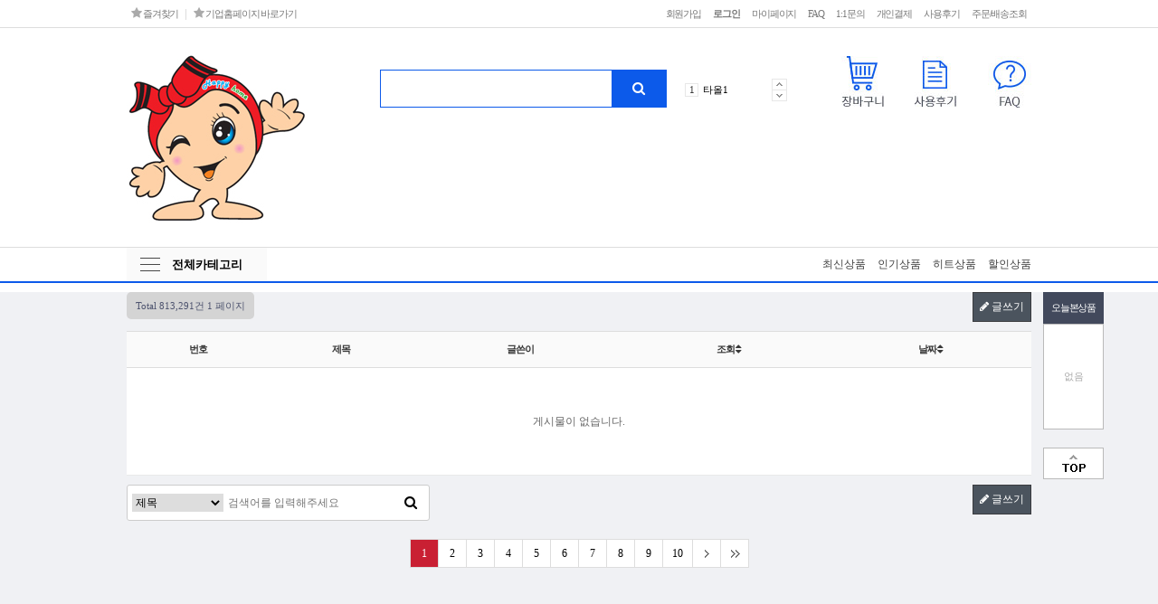

--- FILE ---
content_type: text/html; charset=utf-8
request_url: http://happyhomeplus.i-ansan.co.kr/bbs/board.php?bo_table=free&wr_id=203401
body_size: 2618
content:
<!doctype html>
<html lang="ko">
<head>
<meta charset="utf-8">
<meta http-equiv="imagetoolbar" content="no">
<meta http-equiv="X-UA-Compatible" content="IE=10,chrome=1">
<title>오류안내 페이지 | 해피홈플러스</title>
<link rel="stylesheet" href="http://happyhomeplus.i-ansan.co.kr/theme/redshop/css/default_shop.css">
<!--[if lte IE 8]>
<script src="http://happyhomeplus.i-ansan.co.kr/js/html5.js"></script>
<![endif]-->
<script>
// 자바스크립트에서 사용하는 전역변수 선언
var g5_url       = "http://happyhomeplus.i-ansan.co.kr";
var g5_bbs_url   = "http://happyhomeplus.i-ansan.co.kr/bbs";
var g5_is_member = "";
var g5_is_admin  = "";
var g5_is_mobile = "";
var g5_bo_table  = "";
var g5_sca       = "";
var g5_editor    = "";
var g5_cookie_domain = "";
var g5_shop_url = "http://happyhomeplus.i-ansan.co.kr/shop";
var g5_theme_shop_url = "http://happyhomeplus.i-ansan.co.kr/theme/redshop/shop";
</script>
<script src="http://happyhomeplus.i-ansan.co.kr/js/jquery-1.8.3.min.js"></script>
<script src="http://happyhomeplus.i-ansan.co.kr/js/jquery.shop.menu.js"></script>
<script src="http://happyhomeplus.i-ansan.co.kr/js/common.js"></script>
<script src="http://happyhomeplus.i-ansan.co.kr/js/wrest.js"></script>
<link href="//maxcdn.bootstrapcdn.com/font-awesome/4.6.3/css/font-awesome.min.css" rel="stylesheet">
<script src="http://happyhomeplus.i-ansan.co.kr/theme/redshop/js/jquery.flexslider-min.js"></script>
<link href="http://happyhomeplus.i-ansan.co.kr/theme/redshop/js/flexslider.css" rel="stylesheet">
</head>
<body>

<script>
alert("글이 존재하지 않습니다.\n\n글이 삭제되었거나 이동된 경우입니다.");
//document.location.href = "./board.php?bo_table=free";
document.location.replace("./board.php?bo_table=free");
</script>

<noscript>
<div id="validation_check">
    <h1>다음 항목에 오류가 있습니다.</h1>
    <p class="cbg">
        글이 존재하지 않습니다.<br><br>글이 삭제되었거나 이동된 경우입니다.    </p>
        <div class="btn_confirm">
        <a href="./board.php?bo_table=free">돌아가기</a>
    </div>
    
</div>
</noscript>



<!-- ie6,7에서 사이드뷰가 게시판 목록에서 아래 사이드뷰에 가려지는 현상 수정 -->
<!--[if lte IE 7]>
<script>
$(function() {
    var $sv_use = $(".sv_use");
    var count = $sv_use.length;

    $sv_use.each(function() {
        $(this).css("z-index", count);
        $(this).css("position", "relative");
        count = count - 1;
    });
});
</script>
<![endif]-->

</body>
</html>


--- FILE ---
content_type: text/html; charset=utf-8
request_url: http://happyhomeplus.i-ansan.co.kr/bbs/board.php?bo_table=free
body_size: 19057
content:
<!doctype html>
<html lang="ko">
<head>
<meta charset="utf-8">
<meta http-equiv="imagetoolbar" content="no">
<meta http-equiv="X-UA-Compatible" content="IE=10,chrome=1">
<title>자유게시판 1 페이지 | 해피홈플러스</title>
<link rel="stylesheet" href="http://happyhomeplus.i-ansan.co.kr/theme/redshop/css/default_shop.css">
<link rel="stylesheet" href="http://happyhomeplus.i-ansan.co.kr/theme/redshop/skin/shop/basic/style.css?ver=171222">
<link rel="stylesheet" href="http://happyhomeplus.i-ansan.co.kr/skin/board/basic/style.css?ver=171222">
<!--[if lte IE 8]>
<script src="http://happyhomeplus.i-ansan.co.kr/js/html5.js"></script>
<![endif]-->
<script>
// 자바스크립트에서 사용하는 전역변수 선언
var g5_url       = "http://happyhomeplus.i-ansan.co.kr";
var g5_bbs_url   = "http://happyhomeplus.i-ansan.co.kr/bbs";
var g5_is_member = "";
var g5_is_admin  = "";
var g5_is_mobile = "";
var g5_bo_table  = "free";
var g5_sca       = "";
var g5_editor    = "";
var g5_cookie_domain = "";
var g5_shop_url = "http://happyhomeplus.i-ansan.co.kr/shop";
var g5_theme_shop_url = "http://happyhomeplus.i-ansan.co.kr/theme/redshop/shop";
</script>
<script src="http://happyhomeplus.i-ansan.co.kr/js/jquery-1.8.3.min.js"></script>
<script src="http://happyhomeplus.i-ansan.co.kr/js/jquery.shop.menu.js"></script>
<script src="http://happyhomeplus.i-ansan.co.kr/js/common.js"></script>
<script src="http://happyhomeplus.i-ansan.co.kr/js/wrest.js"></script>
<link href="//maxcdn.bootstrapcdn.com/font-awesome/4.6.3/css/font-awesome.min.css" rel="stylesheet">
<script src="http://happyhomeplus.i-ansan.co.kr/theme/redshop/js/jquery.flexslider-min.js"></script>
<link href="http://happyhomeplus.i-ansan.co.kr/theme/redshop/js/flexslider.css" rel="stylesheet">
</head>
<body>

<!-- 상단 시작 { -->
<div id="hd">
    <h1 id="hd_h1">자유게시판 1 페이지</h1>

    <div id="skip_to_container"><a href="#container">본문 바로가기</a></div>

    
    
<script>

$(function(){
    $("#sbn_side_close").on("click", function() {
        set_cookie("ck_top_banner_close", 1, 24, g5_cookie_domain);
        $("#sbn_side").hide();
    });
});
 </script>
    <div id="tnb">

        <h3>회원메뉴</h3>
        <ul>
                        <li><a href="http://happyhomeplus.i-ansan.co.kr/bbs/register.php">회원가입</a></li>
            <li><a href="http://happyhomeplus.i-ansan.co.kr/bbs/login.php?url=%2Fbbs%2Fboard.php%3Fbo_table%3Dfree"><b>로그인</b></a></li>
                        <li><a href="http://happyhomeplus.i-ansan.co.kr/shop/mypage.php">마이페이지</a></li>
            <li><a href="http://happyhomeplus.i-ansan.co.kr/bbs/faq.php">FAQ</a></li>
            <li><a href="http://happyhomeplus.i-ansan.co.kr/bbs/qalist.php">1:1문의</a></li>
            <li><a href="http://happyhomeplus.i-ansan.co.kr/shop/personalpay.php">개인결제</a></li>
            <li><a href="http://happyhomeplus.i-ansan.co.kr/shop/itemuselist.php">사용후기</a></li>
            <li><a href="http://happyhomeplus.i-ansan.co.kr/shop/orderinquiry.php">주문/배송조회</a></li>
            <li class="tnb-sns">
                <a href="#" onclick="try{window.external.AddFavorite('http://happyhomeplus.i-ansan.co.kr/shop','해피홈플러스')}catch(e){alert('이 브라우저에서는 즐겨찾기 기능을 사용할 수 없습니다.\n크롬에서는 Ctrl 키와 D 키를 동시에 눌러서 즐겨찾기에 추가할 수 있습니다.')}; return false;"><i class="fa fa-star" aria-hidden="true"></i> 즐겨찾기</a> <span class="st_bg"></span>
                
                 <a href="http://happyhomeplus.kr" target="_blank" ><i class="fa fa-star" aria-hidden="true"></i> 기업홈페이지 바로가기</a> 
                
                                                                            </li>
        </ul>
    </div>

    <div id="hd_wrapper">
        <div id="logo"><a href="http://happyhomeplus.i-ansan.co.kr/"><img src="http://happyhomeplus.i-ansan.co.kr/data/common/logo_img" alt="해피홈플러스"></a></div>

        <div id="hd_sch">
            <h3>쇼핑몰 검색</h3>
            <form name="frmsearch1" action="http://happyhomeplus.i-ansan.co.kr/shop/search.php" onsubmit="return search_submit(this);">

            <label for="sch_str" class="sound_only"><strong class="sound_only">검색어 필수</strong></label>
            <input type="text" name="q" value="" id="sch_str" required>
            <button type="submit" id="sch_submit"><i class="fa fa-search" aria-hidden="true"></i><span class="sound_only">검색</span></button>

            </form>
            <script>
            function search_submit(f) {
                if (f.q.value.length < 2) {
                    alert("검색어는 두글자 이상 입력하십시오.");
                    f.q.select();
                    f.q.focus();
                    return false;
                }

                return true;
            }
            </script>
        </div>
                <div id="ppl_word">
            <h3>인기검색어</h3>
            <ol class="slides">
                            <li><span class="word-rank">1</span><a href="http://happyhomeplus.i-ansan.co.kr/shop/search.php?q=%ED%83%80%EC%98%AC1">타올1</a></li>
                            <li><span class="word-rank">2</span><a href="http://happyhomeplus.i-ansan.co.kr/shop/search.php?q=%ED%83%80%EC%98%AC2">타올2</a></li>
                            <li><span class="word-rank">3</span><a href="http://happyhomeplus.i-ansan.co.kr/shop/search.php?q=%ED%83%80%EC%98%AC3">타올3</a></li>
                            <li><span class="word-rank">4</span><a href="http://happyhomeplus.i-ansan.co.kr/shop/search.php?q=%ED%83%80%EC%98%AC4">타올4</a></li>
                            <li><span class="word-rank">5</span><a href="http://happyhomeplus.i-ansan.co.kr/shop/search.php?q=%ED%83%80%EC%98%AC5">타올5</a></li>
                            <li><span class="word-rank">6</span><a href="http://happyhomeplus.i-ansan.co.kr/shop/search.php?q=%ED%83%80%EC%98%AC6">타올6</a></li>
                            <li><span class="word-rank">7</span><a href="http://happyhomeplus.i-ansan.co.kr/shop/search.php?q=%ED%83%80%EC%98%AC7">타올7</a></li>
                            <li><span class="word-rank">8</span><a href="http://happyhomeplus.i-ansan.co.kr/shop/search.php?q=%ED%83%80%EC%98%AC8">타올8</a></li>
                            <li><span class="word-rank">9</span><a href="http://happyhomeplus.i-ansan.co.kr/shop/search.php?q=%ED%83%80%EC%98%AC9">타올9</a></li>
                            <li><span class="word-rank">10</span><a href="http://happyhomeplus.i-ansan.co.kr/shop/search.php?q=%ED%83%80%EC%98%AC10">타올10</a></li>
                        </ol>
                        <div class="custom1-navigation verical-btn">
                <a href="#" class="flex-prev">Prev</a>
                <a href="#" class="flex-next">Next</a>
            </div>
                    </div>
        <script>
        $(window).load(function() {
            $('#ppl_word').flexslider({
                animation: "slide",
                controlNav:false,
                slideshowSpeed:5000,
                animationSpeed:800,
                direction: "vertical",
                controlsContainer: $(".custom1-controls-container"),
                customDirectionNav: $(".custom1-navigation a")
            });
        });
        </script>
                <div id="hd_cart"> 
        <a href="http://happyhomeplus.i-ansan.co.kr/shop/cart.php"><img src="http://happyhomeplus.i-ansan.co.kr/theme/redshop/img/btn01.jpg" /></a> 
        <a href="http://happyhomeplus.i-ansan.co.kr/shop/itemuselist.php"><img src="http://happyhomeplus.i-ansan.co.kr/theme/redshop/img/btn02.jpg" /></a> 
        <a href="http://happyhomeplus.i-ansan.co.kr/bbs/faq.php"><img src="http://happyhomeplus.i-ansan.co.kr/theme/redshop/img/btn03.jpg" /></a> 
        </div>

    </div>
    <div id="menu">
        <ul>
            <li class="menu_all">
                <button type="button" id="menu_open">전체카테고리</button>
<div id="category">
    <div class="ct_wr">
        <ul class="cate">
            <li class="cate_li_1">
                <a href="http://happyhomeplus.i-ansan.co.kr/shop/list.php?ca_id=10" class="cate_li_1_a">주방용품</a>
                            </li>
                    <li class="cate_li_1">
                <a href="http://happyhomeplus.i-ansan.co.kr/shop/list.php?ca_id=20" class="cate_li_1_a">청소용품</a>
                            </li>
                    <li class="cate_li_1">
                <a href="http://happyhomeplus.i-ansan.co.kr/shop/list.php?ca_id=30" class="cate_li_1_a">욕실용품</a>
                            </li>
                    <li class="cate_li_1">
                <a href="http://happyhomeplus.i-ansan.co.kr/shop/list.php?ca_id=40" class="cate_li_1_a">미용용품</a>
                            </li>
                    <li class="cate_li_1">
                <a href="http://happyhomeplus.i-ansan.co.kr/shop/list.php?ca_id=50" class="cate_li_1_a">타올용품</a>
                            </li>
                    <li class="cate_li_1">
                <a href="http://happyhomeplus.i-ansan.co.kr/shop/list.php?ca_id=80" class="cate_li_1_a">차량용품</a>
                            </li>
        </ul>
    </div>
    <button type="button" class="close_btn">전체카테고리<span class="sound_only">닫기</span></button>
</div>

<script>
$(function (){
    var $category = $("#category");

    $("#menu_open").on("click", function() {
        $category.css("display","block");
    });

    $("#category .close_btn").on("click", function(){
        $category.css("display","none");
    });
});
$(document).mouseup(function (e){
	var container = $("#category");
	if( container.has(e.target).length === 0)
	container.hide();
});
</script>
            </li>
            <!--<li><a href="http://happyhomeplus.i-ansan.co.kr/shop/couponzone.php">쿠폰존</a></li>-->
            <li><a href="http://happyhomeplus.i-ansan.co.kr/shop/listtype.php?type=3">최신상품</a></li>
            <li><a href="http://happyhomeplus.i-ansan.co.kr/shop/listtype.php?type=4">인기상품</a></li>
            <li><a href="http://happyhomeplus.i-ansan.co.kr/shop/listtype.php?type=1">히트상품</a></li>
            <li class="lt_sale"><a href="http://happyhomeplus.i-ansan.co.kr/shop/listtype.php?type=5">할인상품</a></li>
        </ul>
    </div>
</div>

<div id="wrapper">



<!-- } 상단 끝 -->

    <!-- 콘텐츠 시작 { -->
    <div id="container">
                
<!-- 오늘 본 상품 시작 { -->
<aside id="stv">
    <div id="stv_list">
        <h2>
            오늘본상품
        </h2>
        <div class="today_wr">
        
            <p class="no-item">없음</p>

                    </div>

        <button type="button" id="top_btn">맨위로</button>

    </div>
</aside>
<script>

$(function() {
    $("#top_btn").on("click", function() {
        $("html, body").animate({scrollTop:0}, '500');
        return false;
    });

    $(".stv_img").mouseover(function(){
        $(this).next(".stv_if").show();
    });
    $(".stv_img").mouseout(function(){
        $(this).next(".stv_if").hide();
    });
});
</script>
<script src="http://happyhomeplus.i-ansan.co.kr/js/scroll_oldie.js"></script>
<!-- } 오늘 본 상품 끝 -->
<!-- 게시판 목록 시작 { -->
<div id="bo_list" style="width:100%">


    <!-- 게시판 페이지 정보 및 버튼 시작 { -->
    <div id="bo_btn_top">
        <div id="bo_list_total">
            <span>Total 813,291건</span>
            1 페이지
        </div>

                <ul class="btn_bo_user">
                                    <li><a href="./write.php?bo_table=free" class="btn_b02 btn"><i class="fa fa-pencil" aria-hidden="true"></i> 글쓰기</a></li>        </ul>
            </div>
    <!-- } 게시판 페이지 정보 및 버튼 끝 -->

    <!-- 게시판 카테고리 시작 { -->
        <!-- } 게시판 카테고리 끝 -->

    <form name="fboardlist" id="fboardlist" action="./board_list_update.php" onsubmit="return fboardlist_submit(this);" method="post">
    <input type="hidden" name="bo_table" value="free">
    <input type="hidden" name="sfl" value="">
    <input type="hidden" name="stx" value="">
    <input type="hidden" name="spt" value="">
    <input type="hidden" name="sca" value="">
    <input type="hidden" name="sst" value="wr_num, wr_reply">
    <input type="hidden" name="sod" value="">
    <input type="hidden" name="page" value="1">
    <input type="hidden" name="sw" value="">

    <div class="tbl_head01 tbl_wrap">
        <table>
        <caption>자유게시판 목록</caption>
        <thead>
        <tr>
                        <th scope="col">번호</th>
            <th scope="col">제목</th>
            <th scope="col">글쓴이</th>
            <th scope="col"><a href="/bbs/board.php?bo_table=free&amp;sop=and&amp;sst=wr_hit&amp;sod=desc&amp;sfl=&amp;stx=&amp;sca=&amp;page=1">조회 <i class="fa fa-sort" aria-hidden="true"></i></a></th>
                                    <th scope="col"><a href="/bbs/board.php?bo_table=free&amp;sop=and&amp;sst=wr_datetime&amp;sod=desc&amp;sfl=&amp;stx=&amp;sca=&amp;page=1">날짜  <i class="fa fa-sort" aria-hidden="true"></i></a></th>
        </tr>
        </thead>
        <tbody>
                <tr><td colspan="5" class="empty_table">게시물이 없습니다.</td></tr>        </tbody>
        </table>
    </div>

        <div class="bo_fx">
                <ul class="btn_bo_user">
                                    <li><a href="./write.php?bo_table=free" class="btn_b02 btn"><i class="fa fa-pencil" aria-hidden="true"></i> 글쓰기</a></li>        </ul>
            </div>
    
    </form>
     
       <!-- 게시판 검색 시작 { -->
    <fieldset id="bo_sch">
        <legend>게시물 검색</legend>

        <form name="fsearch" method="get">
        <input type="hidden" name="bo_table" value="free">
        <input type="hidden" name="sca" value="">
        <input type="hidden" name="sop" value="and">
        <label for="sfl" class="sound_only">검색대상</label>
        <select name="sfl" id="sfl">
            <option value="wr_subject">제목</option>
            <option value="wr_content">내용</option>
            <option value="wr_subject||wr_content">제목+내용</option>
            <option value="mb_id,1">회원아이디</option>
            <option value="mb_id,0">회원아이디(코)</option>
            <option value="wr_name,1">글쓴이</option>
            <option value="wr_name,0">글쓴이(코)</option>
        </select>
        <label for="stx" class="sound_only">검색어<strong class="sound_only"> 필수</strong></label>
        <input type="text" name="stx" value="" required id="stx" class="sch_input" size="25" maxlength="20" placeholder="검색어를 입력해주세요">
        <button type="submit" value="검색" class="sch_btn"><i class="fa fa-search" aria-hidden="true"></i><span class="sound_only">검색</span></button>
        </form>
    </fieldset>
    <!-- } 게시판 검색 끝 -->   
</div>




<!-- 페이지 -->
<nav class="pg_wrap"><span class="pg"><span class="sound_only">열린</span><strong class="pg_current">1</strong><span class="sound_only">페이지</span>
<a href="./board.php?bo_table=free&amp;page=2" class="pg_page">2<span class="sound_only">페이지</span></a>
<a href="./board.php?bo_table=free&amp;page=3" class="pg_page">3<span class="sound_only">페이지</span></a>
<a href="./board.php?bo_table=free&amp;page=4" class="pg_page">4<span class="sound_only">페이지</span></a>
<a href="./board.php?bo_table=free&amp;page=5" class="pg_page">5<span class="sound_only">페이지</span></a>
<a href="./board.php?bo_table=free&amp;page=6" class="pg_page">6<span class="sound_only">페이지</span></a>
<a href="./board.php?bo_table=free&amp;page=7" class="pg_page">7<span class="sound_only">페이지</span></a>
<a href="./board.php?bo_table=free&amp;page=8" class="pg_page">8<span class="sound_only">페이지</span></a>
<a href="./board.php?bo_table=free&amp;page=9" class="pg_page">9<span class="sound_only">페이지</span></a>
<a href="./board.php?bo_table=free&amp;page=10" class="pg_page">10<span class="sound_only">페이지</span></a>
<a href="./board.php?bo_table=free&amp;page=11" class="pg_page pg_next">다음</a>
<a href="./board.php?bo_table=free&amp;page=54220" class="pg_page pg_end">맨끝</a>
</span></nav>

<!-- } 게시판 목록 끝 -->

    </div>
    <!-- } 콘텐츠 끝 -->

<!-- 하단 시작 { -->
</div>

<div id="ft">
    <ul>
        <li class="ft_li1"><a href="http://happyhomeplus.i-ansan.co.kr/bbs/content.php?co_id=company">회사소개</a></li>
        <li><a href="http://happyhomeplus.i-ansan.co.kr/bbs/content.php?co_id=provision">서비스이용약관</a></li>
        <li><a href="http://happyhomeplus.i-ansan.co.kr/bbs/content.php?co_id=privacy">개인정보 취급방침</a></li>
    </ul>

    <div class="ft-cs">
        <h2>고객센터</h2><span class="st_bg_2"></span>
        <strong>010-2356-0183</strong>
        <p>평   일 : AM 09:00 ~ PM 07:00 <br/>토요일.일요일 : 휴무</p>
    </div>

    <div class="ft-bank">
        <h2>무통장입금안내</h2><span class="st_bg_2"></span>
        <p>
            기업은행 : 0107-745-6735<br/>농협은행 : 351-0786-3564-23<br>
            <strong>예금주 / 박혜경</strong>
        </p>
    </div>

    <div class="ft-info">
        <h2>해피홈플러스</h2><span class="st_bg_2"></span>
        <p>
        회사명. <span>해피홈플러스</span>
        주소. <span>경기도 시흥시 소망공원로 323 보성스퀘어원 823호</span><br>
        사업자 등록번호. <span>516-52-00033</span>
        대표. <span>박혜경</span>
        전화. <span>031-8085-8567</span>
        팩스. <span>031-8085-8568</span><br>
        통신판매업신고번호. <span>제2015-경기시흥-0225</span>
        개인정보관리책임자. <span>박혜경</span><br>

        <br><br>
        Copyright &copy;happyhpmeplus. All Rights Reserved.
        </p>
    </div>
</div>


<script src="http://happyhomeplus.i-ansan.co.kr/js/sns.js"></script>
<!-- } 하단 끝 -->



<!-- ie6,7에서 사이드뷰가 게시판 목록에서 아래 사이드뷰에 가려지는 현상 수정 -->
<!--[if lte IE 7]>
<script>
$(function() {
    var $sv_use = $(".sv_use");
    var count = $sv_use.length;

    $sv_use.each(function() {
        $(this).css("z-index", count);
        $(this).css("position", "relative");
        count = count - 1;
    });
});
</script>
<![endif]-->

</body>
</html>

<!-- 사용스킨 : basic -->
